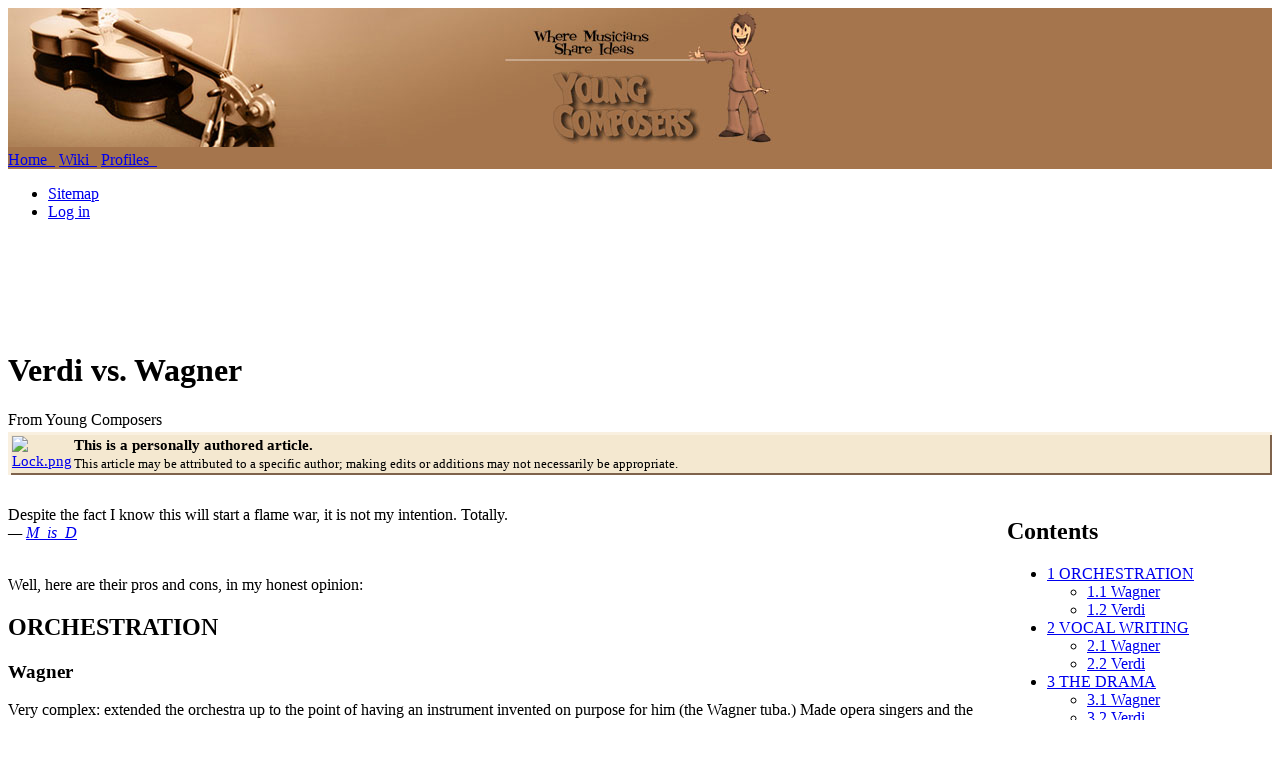

--- FILE ---
content_type: text/html; charset=UTF-8
request_url: https://wiki.youngcomposers.com/Verdi_vs._Wagner
body_size: 8458
content:
<!DOCTYPE html>
<html class="client-nojs" lang="en" dir="ltr">
<head>
<meta charset="UTF-8"/>
<title>Verdi vs. Wagner</title>
<script>document.documentElement.className = document.documentElement.className.replace( /(^|\s)client-nojs(\s|$)/, "$1client-js$2" );</script>
<script>(window.RLQ=window.RLQ||[]).push(function(){mw.config.set({"wgCanonicalNamespace":"","wgCanonicalSpecialPageName":false,"wgNamespaceNumber":0,"wgPageName":"Verdi_vs._Wagner","wgTitle":"Verdi vs. Wagner","wgCurRevisionId":10388,"wgRevisionId":10388,"wgArticleId":2590,"wgIsArticle":true,"wgIsRedirect":false,"wgAction":"view","wgUserName":null,"wgUserGroups":["*"],"wgCategories":["YC Music Articles"],"wgBreakFrames":false,"wgPageContentLanguage":"en","wgPageContentModel":"wikitext","wgSeparatorTransformTable":["",""],"wgDigitTransformTable":["",""],"wgDefaultDateFormat":"dmy","wgMonthNames":["","January","February","March","April","May","June","July","August","September","October","November","December"],"wgMonthNamesShort":["","Jan","Feb","Mar","Apr","May","Jun","Jul","Aug","Sep","Oct","Nov","Dec"],"wgRelevantPageName":"Verdi_vs._Wagner","wgRelevantArticleId":2590,"wgRequestId":"aWtjZzh1dJuxMCwPOSsG_gAAACA","wgIsProbablyEditable":false,"wgRestrictionEdit":[],"wgRestrictionMove":[],"wgWikiEditorEnabledModules":{"toolbar":false,"dialogs":false,"preview":false,"publish":false}});mw.loader.state({"site.styles":"ready","noscript":"ready","user.styles":"ready","user":"ready","user.options":"loading","user.tokens":"loading","mediawiki.legacy.shared":"ready","mediawiki.legacy.commonPrint":"ready","mediawiki.sectionAnchor":"ready","mediawiki.skinning.interface":"ready","mediawiki.skinning.content.externallinks":"ready","skins.monobook.styles":"ready"});mw.loader.implement("user.options@0j3lz3q",function($,jQuery,require,module){mw.user.options.set({"variant":"en"});});mw.loader.implement("user.tokens@17snmmq",function ( $, jQuery, require, module ) {
mw.user.tokens.set({"editToken":"+\\","patrolToken":"+\\","watchToken":"+\\","csrfToken":"+\\"});/*@nomin*/;

});mw.loader.load(["mediawiki.toc","mediawiki.action.view.postEdit","site","mediawiki.page.startup","mediawiki.user","mediawiki.hidpi","mediawiki.page.ready","mediawiki.searchSuggest"]);});</script>
<link rel="stylesheet" href="/wiki/load.php?debug=false&amp;lang=en&amp;modules=mediawiki.legacy.commonPrint%2Cshared%7Cmediawiki.sectionAnchor%7Cmediawiki.skinning.content.externallinks%7Cmediawiki.skinning.interface%7Cskins.monobook.styles&amp;only=styles&amp;skin=monobook"/>
<script async="" src="/wiki/load.php?debug=false&amp;lang=en&amp;modules=startup&amp;only=scripts&amp;skin=monobook"></script>
<!--[if IE 6]><link rel="stylesheet" href="/wiki/skins/MonoBook/IE60Fixes.css?303" media="screen"/><![endif]--><!--[if IE 7]><link rel="stylesheet" href="/wiki/skins/MonoBook/IE70Fixes.css?303" media="screen"/><![endif]-->
<meta name="ResourceLoaderDynamicStyles" content=""/>
<link rel="stylesheet" href="/wiki/load.php?debug=false&amp;lang=en&amp;modules=site.styles&amp;only=styles&amp;skin=monobook"/>
<meta name="generator" content="MediaWiki 1.29.0"/>
<link rel="shortcut icon" href="/favicon.ico"/>
<link rel="search" type="application/opensearchdescription+xml" href="/wiki/opensearch_desc.php" title="Young Composers (en)"/>
<link rel="EditURI" type="application/rsd+xml" href="https://wiki.youngcomposers.com/wiki/api.php?action=rsd"/>
<link rel="alternate" type="application/atom+xml" title="Young Composers Atom feed" href="/wiki/index.php?title=Special:RecentChanges&amp;feed=atom"/>
</head>
<body class="mediawiki ltr sitedir-ltr mw-hide-empty-elt ns-0 ns-subject page-Verdi_vs_Wagner rootpage-Verdi_vs_Wagner skin-monobook action-view">
<!-- custom code ****************************************** -->
        <div style="background-color: #A5754D;">
		<a href="http://www.youngcomposers.com"><img src="https://www.youngcomposers.com/logo.jpg" alt="Young Composers" id="logo" /></a>
		</div>
		<div align="left" class="navbar" style="background-color: #A5754D; position:relative; z-index: 2;">
		<a href="http://www.youngcomposers.com/">Home &nbsp;</a>
		<a href="http://wiki.youngcomposers.com/">Wiki &nbsp;</a>
		<a href="http://wiki.youngcomposers.com/Category:YC_Profiles">Profiles &nbsp;</a>
		</div>
        
        
<div id = "subbar" class="borderwrap" style="position:relative; z-index: 2;">
	

		<div style="position: relative; float: z-index: 2;" id="inline">
		    <ul style="text-align: left;">
		    
		<li><a href="http://www.youngcomposers.com/articles/Special:Allpages">Sitemap</a>
		&nbsp;&nbsp;&nbsp;&nbsp;&nbsp;&nbsp;&nbsp;&nbsp;&nbsp;&nbsp;&nbsp;
		&nbsp;&nbsp;&nbsp;&nbsp;&nbsp;&nbsp;&nbsp;&nbsp;&nbsp;&nbsp;&nbsp;</li>
		    
		    <li id="pt-login">
		       <a href="/wiki/index.php?title=Special:UserLogin&amp;returnto=Verdi+vs.+Wagner">Log in</a></li>		    </ul>
		</div>

</div>
<!-- end of custom code ************************************************ -->

<div id="globalWrapper">
		<div id="column-content">
			<div id="content" class="mw-body" role="main">
				<a id="top"></a>
									<div id="siteNotice"><script async src="//pagead2.googlesyndication.com/pagead/js/adsbygoogle.js"></script>
<!-- YCWiki - Leaderboard -->
<ins class="adsbygoogle"
     style="display:inline-block;width:728px;height:90px"
     data-ad-client="ca-pub-7753904216505631"
     data-ad-slot="6531498628"></ins>
<script>
(adsbygoogle = window.adsbygoogle || []).push({});
</script></div>
				<div class="mw-indicators mw-body-content">
</div>
				<h1 id="firstHeading" class="firstHeading" lang="en">Verdi vs. Wagner</h1>
				
				<div id="bodyContent" class="mw-body-content">
					<div id="siteSub">From Young Composers</div>
					<div id="contentSub"></div>
										<div id="jump-to-nav" class="mw-jump">Jump to: <a href="#column-one">navigation</a>, <a href="#searchInput">search</a></div>

					<!-- start content -->
					<div id="mw-content-text" lang="en" dir="ltr" class="mw-content-ltr"><table style="width: 100%; background-color: #F4E8D0; border-top: 3px solid #F9F0E0; border-left: 3px solid #F9F0E0; border-bottom: 2px solid #7F634C; border-right: 2px solid #7F634C; border-collapse: collapse; font-size: 95%; clear: margin-bottom: 1em; clear: both; position: relative; top: -15px;">
<tr>
<td style="width: 42px; vertical-align: top"> <a href="/File:Lock.png" class="image"><img alt="Lock.png" src="/wiki/images/thumb/9/96/Lock.png/33px-Lock.png" width="33" height="33" srcset="/wiki/images/9/96/Lock.png 1.5x" /></a>
</td>
<td> <b>This is a personally authored article.</b> <br><small>This article may be attributed to a specific author; making edits or additions may not necessarily be appropriate.</small>
</td></tr></table>
<div style="float:right;padding:0.5em;"><div id="toc" class="toc"><div id="toctitle" class="toctitle"><h2>Contents</h2></div>
<ul>
<li class="toclevel-1 tocsection-1"><a href="#ORCHESTRATION"><span class="tocnumber">1</span> <span class="toctext">ORCHESTRATION</span></a>
<ul>
<li class="toclevel-2 tocsection-2"><a href="#Wagner"><span class="tocnumber">1.1</span> <span class="toctext">Wagner</span></a></li>
<li class="toclevel-2 tocsection-3"><a href="#Verdi"><span class="tocnumber">1.2</span> <span class="toctext">Verdi</span></a></li>
</ul>
</li>
<li class="toclevel-1 tocsection-4"><a href="#VOCAL_WRITING"><span class="tocnumber">2</span> <span class="toctext">VOCAL WRITING</span></a>
<ul>
<li class="toclevel-2 tocsection-5"><a href="#Wagner_2"><span class="tocnumber">2.1</span> <span class="toctext">Wagner</span></a></li>
<li class="toclevel-2 tocsection-6"><a href="#Verdi_2"><span class="tocnumber">2.2</span> <span class="toctext">Verdi</span></a></li>
</ul>
</li>
<li class="toclevel-1 tocsection-7"><a href="#THE_DRAMA"><span class="tocnumber">3</span> <span class="toctext">THE DRAMA</span></a>
<ul>
<li class="toclevel-2 tocsection-8"><a href="#Wagner_3"><span class="tocnumber">3.1</span> <span class="toctext">Wagner</span></a></li>
<li class="toclevel-2 tocsection-9"><a href="#Verdi_3"><span class="tocnumber">3.2</span> <span class="toctext">Verdi</span></a></li>
</ul>
</li>
<li class="toclevel-1 tocsection-10"><a href="#THE_MUSIC_IN_GENERAL"><span class="tocnumber">4</span> <span class="toctext">THE MUSIC IN GENERAL</span></a>
<ul>
<li class="toclevel-2 tocsection-11"><a href="#Wagner_4"><span class="tocnumber">4.1</span> <span class="toctext">Wagner</span></a></li>
<li class="toclevel-2 tocsection-12"><a href="#Verdi_4"><span class="tocnumber">4.2</span> <span class="toctext">Verdi</span></a></li>
</ul>
</li>
<li class="toclevel-1 tocsection-13"><a href="#Resources_on_Young_Composers"><span class="tocnumber">5</span> <span class="toctext">Resources on Young Composers</span></a></li>
</ul>
</div>
</div>
<p>Despite the fact I know this will start a flame war, it is not my intention. Totally.<br> <i>&#8212; <a rel="nofollow" class="external text" href="http://www.youngcomposers.com/forum/members/m_is_d-268.html">M_is_D</a></i>
</p><p><br />
Well, here are their pros and cons, in my honest opinion:
</p>
<h2><span class="mw-headline" id="ORCHESTRATION">ORCHESTRATION</span></h2>
<h3><span class="mw-headline" id="Wagner">Wagner</span></h3>
<p>Very complex: extended the orchestra up to the point of having an instrument invented on purpose for him (the Wagner tuba.) Made opera singers and the orchestra equals, thus demanding more power and volume from singers. Hector Berlioz's influence, however, is undeniable. 
</p>
<h3><span class="mw-headline" id="Verdi">Verdi</span></h3>
<p>Typically simple in his first 20 or so operas, though never crude. Never more important than the singers: sometimes accused of being just a giant guitar. However, it could be extremely effective while subtle and sometimes extremely innovative, like the description of the stormy weather in Rigoletto, which predicted Debussy by 50 years. Became increasingly complex and by the time of Aïda and especially Otello, it had equaled Wagner's. 
</p>
<h2><span class="mw-headline" id="VOCAL_WRITING">VOCAL WRITING</span></h2>
<h3><span class="mw-headline" id="Wagner_2">Wagner</span></h3>
<p>Demanded greater power from singers in order to equal the orchestra in volume: extremely long roles were and are very taxing on singers, who need to be specialized. However, he understood the human voice extremely well and this is evident in his vocal parts. He didn't favor personal displays of virtuosity and no singer should take liberties with his music.
</p>
<h3><span class="mw-headline" id="Verdi_2">Verdi</span></h3>
<p>Gradually ended the old belcanto tradition of embelishments of the vocal line, changing it so it required more stamina and less agility. He very much followed the italian tradition of the singers' opera for years, but he never let it interfere with the drama or purpose of the music. With time, vocal writing reflexed evolution within a character over the course of a work (Violetta, in la Traviata, begins as a shallow party loving woman, singing corolatura and embelishments, but as her emotions develop her vocal line becomes simpler, more direct and more affected, and by Act III is reduced, in a number, to a heartbreaking spoken part.)
</p>
<h2><span class="mw-headline" id="THE_DRAMA">THE DRAMA</span></h2>
<h3><span class="mw-headline" id="Wagner_3">Wagner</span></h3>
<p>When it comes to this field, probably the greatest operatic revolutionary to have ever lived. He represent deeply philosophical tales, with profound meaning, beyond simple human passions, effectively changing the entire face of opera. His unique views of the universe completely changed the art form and opened ways for every single artist that followed him. However, his music dramas are extremely long winded, and if he had a knack for sorting out the effectiveness and pace of scenes and situations, he didn't use it. 
</p>
<h3><span class="mw-headline" id="Verdi_3">Verdi</span></h3>
<p>Unlike previous composers, often more concerned with what would most impress the public or allow the prima donna to shine, Verdi would be picky about operatic subjects, and even pickier about what libretto came of it. He wanted nothing but dramatically meaningful scenes that would always keep the audience paying attention - one of the reasons he was incapable of ever writing a dull page. He was above all a dramatist of human passions, and his music was so fittingly made for this purpose that unrealistic plots completely made sense with his scores set to them. He was concerned with the human condition and with the experiences of human life. He was never philosophical or religious, neither did he have Wagner's desire of innovation. When Verdi made new things, it was because he felt they were fitting, not because he tried to be innovative on purpose. His characters were vehicles for humanity and not for idealism or the expression of something larger. Above all, he was never concerned with an intellectual message. He considered art to be spontaneous, natural and simple, or otherwise it wouldn't be art. Like with Wagner, love and death are important themes in Verdi's operas. Gilda, Leonore, Violetta, Aida, Desdemona... like Isolde and Brunhilde, these are women who love and sacrifice themselves as well. But unlike Wagner, Verdi never wrote symbolic or mythical deaths. His characters are human and, as human, perfectly believable. 
</p>
<h2><span class="mw-headline" id="THE_MUSIC_IN_GENERAL">THE MUSIC IN GENERAL</span></h2>
<h3><span class="mw-headline" id="Wagner_4">Wagner</span></h3>
<p>After receiving harmony lessons from Liszt, Wagner expanded the hungarian pianist's view on musical innovation even further. Wagner's music is deeply chromatic and complex, using harmonies rarely, if ever, before seen, and expanding the concept of the leitmotif to new heights. Every single composer that followed him, up to the avant-garde spirit of the 20th century, was in some way influenced by him, and the whole of musical europe was divided between wagnerians and non-wagnerians. Wagner represent the climax of the romantic tradition and would gradually lead it to post-romanticism, with the goal of ending any superficiality in music. 
</p>
<h3><span class="mw-headline" id="Verdi_4">Verdi</span></h3>
<p>Up until his late career he remained free of Wagner's influence (and when he was finally influenced by him, it happened neither directly nor on purpose) and his music remained diatonic. Simplicity was his most valued ideal, musically and dramatically. He continued the italian cantilena tradition of the belcantist, but brought it to new expressive heights. His music is often accused of vulgarity, which is many times true. But it must be seen that vulgarity isn't a synonym of poor quality. Beethoven himself was vulgar at times: there is such a thing as the vulgarity of greatness. The means he used to achieve his goals, unlike Wagner's, were simple. While Wagner needed an entirely new instrument in order to perfectly describe his dramatic situation, Verdi used the old traditions and old standards in new unique ways that were never used by anyone else, and up to today remain his signature moves. The vulgar oom-pah-pah accompainment he was so often accused of using balanced his inspired melodies perfectly - not Wagner's endless morphing melodies, but extremely simple diatonic melodies that, if banal in a concert context, sound extremely effective on the stage with the careful dramatic construction he made. By the time of Otello, his orchestration had equaled Wagner's in complexity: the oom-pah-pahs were long gone and so was his almost steoreotypical diatonalism, but simplicity remained his key word, even when it was achieved by entirely new ways, such as the four solo cellos in Gia Nella Notte Densa (Otello) or the organ pedal note that begins the same opera and lasts for hundreds of bars. In Otello, Verdi wrote for an heldentenor voice for the first time.
</p>
<h1><span class="mw-headline" id="Resources_on_Young_Composers">Resources on Young Composers</span></h1>
<p><a rel="nofollow" class="external text" href="http://www.youngcomposers.com/forum/verdi-vs-wagner-12380.html">Discussion thread.</a>
</p>
<!-- Tidy found serious XHTML errors -->

<!-- 
NewPP limit report
Cached time: 20260117063102
Cache expiry: 86400
Dynamic content: false
CPU time usage: 0.017 seconds
Real time usage: 0.021 seconds
Preprocessor visited node count: 57/1000000
Preprocessor generated node count: 74/1000000
Post‐expand include size: 845/2097152 bytes
Template argument size: 0/2097152 bytes
Highest expansion depth: 2/40
Expensive parser function count: 0/100
-->
<!--
Transclusion expansion time report (%,ms,calls,template)
100.00%    1.371      1 -total
100.00%    1.371      1 Template:Closed
 46.68%    0.640      1 Template:Notification
-->

<!-- Saved in parser cache with key ycwiki_wikisite-mw_:pcache:idhash:2590-0!*!*!!en!5!* and timestamp 20260117063102 and revision id 10388
 -->
</div><div class="printfooter">
Retrieved from "<a dir="ltr" href="https://wiki.youngcomposers.com/wiki/index.php?title=Verdi_vs._Wagner&amp;oldid=10388">https://wiki.youngcomposers.com/wiki/index.php?title=Verdi_vs._Wagner&amp;oldid=10388</a>"</div>
					<div id="catlinks" class="catlinks" data-mw="interface"><div id="mw-normal-catlinks" class="mw-normal-catlinks"><a href="/Special:Categories" title="Special:Categories">Category</a>: <ul><li><a href="/Category:YC_Music_Articles" title="Category:YC Music Articles">YC Music Articles</a></li></ul></div></div>					<!-- end content -->
										<div class="visualClear"></div>
				</div>
			</div>
		</div>
		<div id="column-one">
			<!-- <h2>Navigation menu</h2> -->
					<div id="p-cactions" class="portlet" role="navigation">
			<!-- <h3>Views</h3> -->

			<div>
				<ul>
				<li id="ca-nstab-main" class="selected"><a href="/Verdi_vs._Wagner" title="View the content page [c]" accesskey="c">Article</a></li>
				<li id="ca-talk" class="new"><a href="/wiki/index.php?title=Talk:Verdi_vs._Wagner&amp;action=edit&amp;redlink=1" rel="discussion" title="Discussion about the content page [t]" accesskey="t">Discussion</a></li>
				<li id="ca-viewsource"><a href="/wiki/index.php?title=Verdi_vs._Wagner&amp;action=edit" title="This page is protected.&#10;You can view its source [e]" accesskey="e">View source</a></li>
				<li id="ca-history"><a href="/wiki/index.php?title=Verdi_vs._Wagner&amp;action=history" title="Past revisions of this page [h]" accesskey="h">History</a></li>
				</ul>
							</div>
		</div>
				
			<div class="portlet" id="p-logo" role="banner">
				<a href="/Young_Composers_Wiki" class="mw-wiki-logo" title="Visit the main page"></a>
			</div>
				<div class="generated-sidebar portlet" id="p-navigation" role="navigation">
		<h3>Navigation</h3>
		<div class='pBody'>
							<ul>
											<li id="n-Wiki-Home"><a href="/Young_Composers_Wiki">Wiki Home</a></li>
											<li id="n-portal"><a href="/Portal:Young_Composers" title="About the project, what you can do, where to find things">Community portal</a></li>
											<li id="n-recentchanges"><a href="/Special:RecentChanges" title="A list of recent changes in the wiki [r]" accesskey="r">Recent changes</a></li>
											<li id="n-Top-contributors"><a href="/Special:ContributionScores">Top contributors</a></li>
											<li id="n-List-of-templates"><a href="/Help:List_of_Templates">List of templates</a></li>
											<li id="n-randompage"><a href="/Special:Random" title="Load a random page [x]" accesskey="x">Random page</a></li>
											<li id="n-help"><a href="https://www.mediawiki.org/wiki/Special:MyLanguage/Help:Contents" title="The place to find out">Help</a></li>
									</ul>
					</div>
		</div>
		<div class="generated-sidebar portlet" id="p-Ads" role="navigation">
		<h3>Ads</h3>
		<div class='pBody'>
			<script async src="//pagead2.googlesyndication.com/pagead/js/adsbygoogle.js"></script>
<!-- YCWiki - Sidebar -->
<ins class="adsbygoogle"
     style="display:inline-block;width:160px;height:600px"
     data-ad-client="ca-pub-7753904216505631"
     data-ad-slot="8008231822"></ins>
<script>
(adsbygoogle = window.adsbygoogle || []).push({});
</script><script>$('#p-Ads').addClass('persistent');</script>		</div>
		</div>
			<div id="p-search" class="portlet" role="search">
			<h3><label for="searchInput">Search</label></h3>

			<div id="searchBody" class="pBody">
				<form action="/wiki/index.php" id="searchform">
					<input type='hidden' name="title" value="Special:Search"/>
					<input type="search" name="search" placeholder="Search Young Composers" title="Search Young Composers [f]" accesskey="f" id="searchInput"/>
					<input type="submit" name="go" value="Go" title="Go to a page with this exact name if it exists" id="searchGoButton" class="searchButton"/>&#160;
						<input type="submit" name="fulltext" value="Search" title="Search the pages for this text" id="mw-searchButton" class="searchButton"/>
				</form>

							</div>
		</div>
			<div class="portlet" id="p-tb" role="navigation">
			<h3>Tools</h3>

			<div class="pBody">
				<ul>
											<li id="t-whatlinkshere"><a href="/Special:WhatLinksHere/Verdi_vs._Wagner" title="A list of all wiki pages that link here [j]" accesskey="j">What links here</a></li>
											<li id="t-recentchangeslinked"><a href="/Special:RecentChangesLinked/Verdi_vs._Wagner" rel="nofollow" title="Recent changes in pages linked from this page [k]" accesskey="k">Related changes</a></li>
											<li id="t-specialpages"><a href="/Special:SpecialPages" title="A list of all special pages [q]" accesskey="q">Special pages</a></li>
											<li id="t-print"><a href="/wiki/index.php?title=Verdi_vs._Wagner&amp;printable=yes" rel="alternate" title="Printable version of this page [p]" accesskey="p">Printable version</a></li>
											<li id="t-permalink"><a href="/wiki/index.php?title=Verdi_vs._Wagner&amp;oldid=10388" title="Permanent link to this revision of the page">Permanent link</a></li>
											<li id="t-info"><a href="/wiki/index.php?title=Verdi_vs._Wagner&amp;action=info" title="More information about this page">Page information</a></li>
					<li id="t-cite"><a href="/wiki/index.php?title=Special:CiteThisPage&amp;page=Verdi_vs._Wagner&amp;id=10388" title="Information on how to cite this page">Cite this page</a></li>				</ul>
							</div>
		</div>
			</div><!-- end of the left (by default at least) column -->
		<div class="visualClear"></div>
					<div id="footer" role="contentinfo">
						<div id="f-poweredbyico">
									<a href="//www.mediawiki.org/"><img src="/wiki/resources/assets/poweredby_mediawiki_88x31.png" alt="Powered by MediaWiki" srcset="/wiki/resources/assets/poweredby_mediawiki_132x47.png 1.5x, /wiki/resources/assets/poweredby_mediawiki_176x62.png 2x" width="88" height="31"/></a>
							</div>
					<ul id="f-list">
									<li id="lastmod"> This page was last edited on 17 June 2009, at 10:08.</li>
									<li id="privacy"><a href="/Young_Composers:Privacy_policy" title="Young Composers:Privacy policy">Privacy policy</a></li>
									<li id="about"><a href="/Young_Composers:About" title="Young Composers:About">About Young Composers</a></li>
									<li id="disclaimer"><a href="/Young_Composers:General_disclaimer" title="Young Composers:General disclaimer">Disclaimers</a></li>
							</ul>
		</div>
		</div>
		<script>(window.RLQ=window.RLQ||[]).push(function(){mw.config.set({"wgPageParseReport":{"limitreport":{"cputime":"0.017","walltime":"0.021","ppvisitednodes":{"value":57,"limit":1000000},"ppgeneratednodes":{"value":74,"limit":1000000},"postexpandincludesize":{"value":845,"limit":2097152},"templateargumentsize":{"value":0,"limit":2097152},"expansiondepth":{"value":2,"limit":40},"expensivefunctioncount":{"value":0,"limit":100},"timingprofile":["100.00%    1.371      1 -total","100.00%    1.371      1 Template:Closed"," 46.68%    0.640      1 Template:Notification"]},"cachereport":{"timestamp":"20260117063102","ttl":86400,"transientcontent":false}}});});</script><script>(window.RLQ=window.RLQ||[]).push(function(){mw.config.set({"wgBackendResponseTime":79});});</script></body></html>


--- FILE ---
content_type: text/html; charset=utf-8
request_url: https://www.google.com/recaptcha/api2/aframe
body_size: 267
content:
<!DOCTYPE HTML><html><head><meta http-equiv="content-type" content="text/html; charset=UTF-8"></head><body><script nonce="u-NMd3iC_zyKfVBBrL7tCg">/** Anti-fraud and anti-abuse applications only. See google.com/recaptcha */ try{var clients={'sodar':'https://pagead2.googlesyndication.com/pagead/sodar?'};window.addEventListener("message",function(a){try{if(a.source===window.parent){var b=JSON.parse(a.data);var c=clients[b['id']];if(c){var d=document.createElement('img');d.src=c+b['params']+'&rc='+(localStorage.getItem("rc::a")?sessionStorage.getItem("rc::b"):"");window.document.body.appendChild(d);sessionStorage.setItem("rc::e",parseInt(sessionStorage.getItem("rc::e")||0)+1);localStorage.setItem("rc::h",'1768645480453');}}}catch(b){}});window.parent.postMessage("_grecaptcha_ready", "*");}catch(b){}</script></body></html>